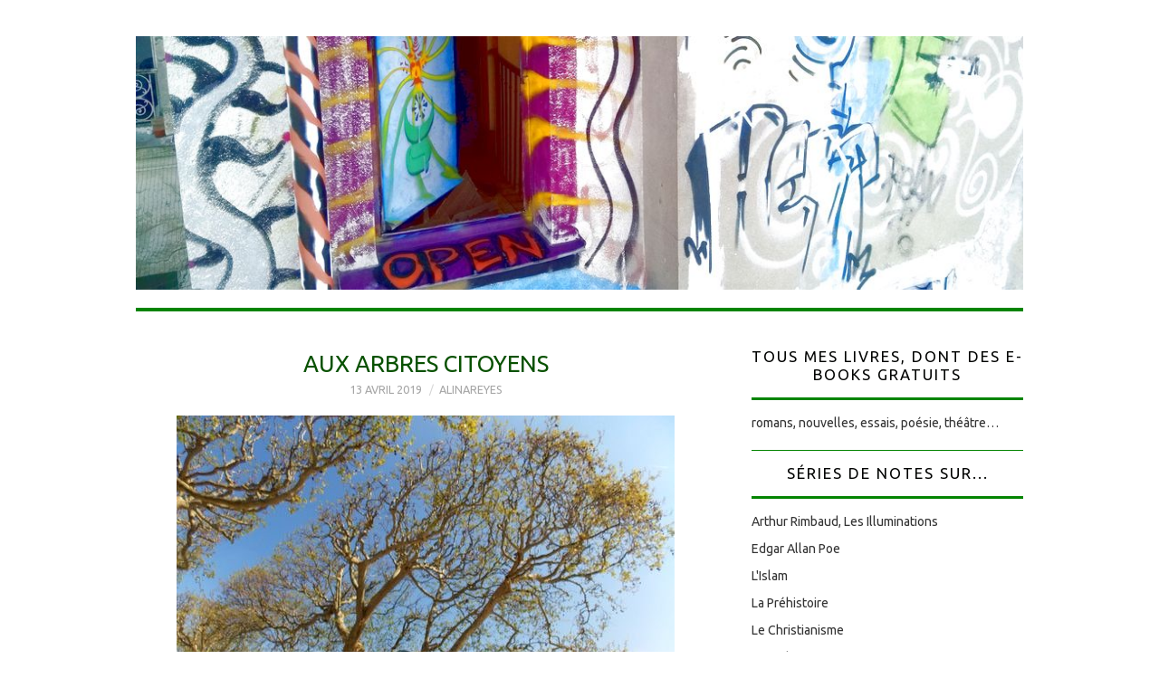

--- FILE ---
content_type: text/html; charset=UTF-8
request_url: https://journal.alinareyes.net/2019/04/13/aux-arbres-citoyens/
body_size: 12539
content:
<!DOCTYPE html>
<html lang="fr-FR">
<head>
	<title>Aux arbres citoyens &#8211; Alina Reyes</title>

	<meta charset="UTF-8">
	<meta name="viewport" content="width=device-width">

	<link rel="profile" href="https://gmpg.org/xfn/11">
	<link rel="pingback" href="https://journal.alinareyes.net/xmlrpc.php">
	<link rel="shortcut icon" href="https://journal.alinareyes.net/wp-content/uploads/2016/07/coeur-de-lotus.jpg" />


	<title>Aux arbres citoyens &#8211; Alina Reyes</title>
<style type='text/css'>
          .no-break br {
            display: none !important;
          }
      </style><link rel='dns-prefetch' href='//fonts.googleapis.com' />
<link rel='dns-prefetch' href='//s.w.org' />
<link rel="alternate" type="application/rss+xml" title="Alina Reyes &raquo; Flux" href="https://journal.alinareyes.net/feed/" />
<link rel="alternate" type="application/rss+xml" title="Alina Reyes &raquo; Flux des commentaires" href="https://journal.alinareyes.net/comments/feed/" />
		<script type="text/javascript">
			window._wpemojiSettings = {"baseUrl":"https:\/\/s.w.org\/images\/core\/emoji\/11.2.0\/72x72\/","ext":".png","svgUrl":"https:\/\/s.w.org\/images\/core\/emoji\/11.2.0\/svg\/","svgExt":".svg","source":{"concatemoji":"http:\/\/journal.alinareyes.net\/wp-includes\/js\/wp-emoji-release.min.js?ver=5.1.21"}};
			!function(e,a,t){var n,r,o,i=a.createElement("canvas"),p=i.getContext&&i.getContext("2d");function s(e,t){var a=String.fromCharCode;p.clearRect(0,0,i.width,i.height),p.fillText(a.apply(this,e),0,0);e=i.toDataURL();return p.clearRect(0,0,i.width,i.height),p.fillText(a.apply(this,t),0,0),e===i.toDataURL()}function c(e){var t=a.createElement("script");t.src=e,t.defer=t.type="text/javascript",a.getElementsByTagName("head")[0].appendChild(t)}for(o=Array("flag","emoji"),t.supports={everything:!0,everythingExceptFlag:!0},r=0;r<o.length;r++)t.supports[o[r]]=function(e){if(!p||!p.fillText)return!1;switch(p.textBaseline="top",p.font="600 32px Arial",e){case"flag":return s([55356,56826,55356,56819],[55356,56826,8203,55356,56819])?!1:!s([55356,57332,56128,56423,56128,56418,56128,56421,56128,56430,56128,56423,56128,56447],[55356,57332,8203,56128,56423,8203,56128,56418,8203,56128,56421,8203,56128,56430,8203,56128,56423,8203,56128,56447]);case"emoji":return!s([55358,56760,9792,65039],[55358,56760,8203,9792,65039])}return!1}(o[r]),t.supports.everything=t.supports.everything&&t.supports[o[r]],"flag"!==o[r]&&(t.supports.everythingExceptFlag=t.supports.everythingExceptFlag&&t.supports[o[r]]);t.supports.everythingExceptFlag=t.supports.everythingExceptFlag&&!t.supports.flag,t.DOMReady=!1,t.readyCallback=function(){t.DOMReady=!0},t.supports.everything||(n=function(){t.readyCallback()},a.addEventListener?(a.addEventListener("DOMContentLoaded",n,!1),e.addEventListener("load",n,!1)):(e.attachEvent("onload",n),a.attachEvent("onreadystatechange",function(){"complete"===a.readyState&&t.readyCallback()})),(n=t.source||{}).concatemoji?c(n.concatemoji):n.wpemoji&&n.twemoji&&(c(n.twemoji),c(n.wpemoji)))}(window,document,window._wpemojiSettings);
		</script>
		<style type="text/css">
img.wp-smiley,
img.emoji {
	display: inline !important;
	border: none !important;
	box-shadow: none !important;
	height: 1em !important;
	width: 1em !important;
	margin: 0 .07em !important;
	vertical-align: -0.1em !important;
	background: none !important;
	padding: 0 !important;
}
</style>
	<link rel='stylesheet' id='wp-block-library-css' href="https://journal.alinareyes.net/wp-includes/css/dist/block-library/style.min.css?ver=5.1.21" type='text/css' media='all' />
<link rel='stylesheet' id='athemes-headings-fonts-css'  href='//fonts.googleapis.com/css?family=Ubuntu%3A400%2C700%2C400italic%2C700italic&#038;ver=5.1.21' type='text/css' media='all' />
<link rel='stylesheet' id='athemes-body-fonts-css'  href='//fonts.googleapis.com/css?family=Ubuntu%3A400%2C700%2C400italic%2C700italic&#038;ver=5.1.21' type='text/css' media='all' />
<link rel='stylesheet' id='athemes-symbols-css' href="https://journal.alinareyes.net/wp-content/themes/fashionistas/css/athemes-symbols.css?ver=5.1.21" type='text/css' media='all' />
<link rel='stylesheet' id='athemes-bootstrap-css' href="https://journal.alinareyes.net/wp-content/themes/fashionistas/css/bootstrap.min.css?ver=5.1.21" type='text/css' media='all' />
<link rel='stylesheet' id='athemes-style-css' href="https://journal.alinareyes.net/wp-content/themes/fashionistas/style.css?ver=5.1.21" type='text/css' media='all' />
<style id='athemes-style-inline-css' type='text/css'>
button, input[type="button"], input[type="reset"], input[type="submit"], #top-navigation, #top-navigation li:hover ul, #top-navigation li.sfHover ul, #main-navigation li:hover ul, #main-navigation li.sfHover ul, #main-navigation > .sf-menu > ul, .site-content [class*="navigation"] a, .widget-tab-nav li.active a, .widget-social-icons li a [class^="ico-"]:before, .site-footer { background: #038401; }
#main-navigation, .entry-footer, .page-header, .author-info, .site-content [class*="navigation"] a:hover, .site-content .post-navigation, .comments-title, .widget, .widget-title, ul.widget-tab-nav, .site-extra { border-color: #038401; }
.site-title a { color: #f20286; }
.site-description { color: #f700a0; }
.entry-title, .entry-title a { color: #085100; }
body { color: #000200; }
h1, h2, h3, h4, h5, h6, button, input[type="button"], input[type="reset"], input[type="submit"], .site-title, .site-description, .sf-menu li a, .nav-open, .nav-close, .entry-meta, .author-info .author-links a, .site-content [class*="navigation"] a, .site-content .post-navigation span, .comment-list li.comment .comment-author .fn, .comment-list li.comment .comment-metadata a, .comment-list li.comment .reply a, #commentform label, .widget-tab-nav li a, .widget-entry-content span, .widget-entry-summary span, #widget-tab-tags, .site-footer { font-family: Ubuntu; }
body { font-family: Ubuntu; }

</style>
<script type='text/javascript' src="https://journal.alinareyes.net/wp-includes/js/jquery/jquery.js?ver=1.12.4"></script>
<script type='text/javascript' src="https://journal.alinareyes.net/wp-includes/js/jquery/jquery-migrate.min.js?ver=1.4.1"></script>
<script type='text/javascript' src="https://journal.alinareyes.net/wp-content/themes/fashionistas/js/bootstrap.min.js?ver=5.1.21"></script>
<script type='text/javascript' src="https://journal.alinareyes.net/wp-content/themes/fashionistas/js/hoverIntent.js?ver=5.1.21"></script>
<script type='text/javascript' src="https://journal.alinareyes.net/wp-content/themes/fashionistas/js/superfish.js?ver=5.1.21"></script>
<script type='text/javascript' src="https://journal.alinareyes.net/wp-content/themes/fashionistas/js/settings.js?ver=5.1.21"></script>
<link rel='https://api.w.org/' href="https://journal.alinareyes.net/wp-json/" />
<link rel="EditURI" type="application/rsd+xml" title="RSD" href="https://journal.alinareyes.net/xmlrpc.php?rsd" />
<link rel="wlwmanifest" type="application/wlwmanifest+xml" href="https://journal.alinareyes.net/wp-includes/wlwmanifest.xml" /> 
<link rel='prev' title='Parade' href="https://journal.alinareyes.net/2019/04/12/parade/" />
<link rel='next' title='Rire &#038; rerire' href="https://journal.alinareyes.net/2019/04/15/rire-rerire/" />
<meta name="generator" content="WordPress 5.1.21" />
<link rel="canonical" href="https://journal.alinareyes.net/2019/04/13/aux-arbres-citoyens/" />
<link rel='shortlink' href="https://journal.alinareyes.net/?p=32079" />
<link rel="alternate" type="application/json+oembed" href="https://journal.alinareyes.net/wp-json/oembed/1.0/embed?url=http%3A%2F%2Fjournal.alinareyes.net%2F2019%2F04%2F13%2Faux-arbres-citoyens%2F" />
<link rel="alternate" type="text/xml+oembed" href="https://journal.alinareyes.net/wp-json/oembed/1.0/embed?url=http%3A%2F%2Fjournal.alinareyes.net%2F2019%2F04%2F13%2Faux-arbres-citoyens%2F&#038;format=xml" />
<script charset="utf-8" type="text/javascript">var switchTo5x=true;</script><script charset="utf-8" type="text/javascript" src="https://w.sharethis.com/button/buttons.js"></script><script type="text/javascript">stLight.options({publisher:'wp.ca9fa3f9-3bf4-4200-8448-7c4eff350713'});var st_type='wordpress4.1.5';</script><!--[if lt IE 9]>
<script src="http://journal.alinareyes.net/wp-content/themes/fashionistas/js/html5shiv.js"></script>
<![endif]-->
</head>

<body class="post-template-default single single-post postid-32079 single-format-standard">

	<nav id="top-navigation" class="main-navigation" role="navigation">
		<div class="clearfix container">
					</div>
	<!-- #top-navigation --></nav>

	<header id="masthead" class="clearfix container site-header" role="banner">
		<div class="site-branding">
							<a href="https://journal.alinareyes.net/" title="Alina Reyes"><img src="https://journal.alinareyes.net/wp-content/uploads/2021/08/open-min.jpg" alt="Alina Reyes" /></a>
					<!-- .site-branding --></div>

					<!-- #masthead --></header>

	<nav id="main-navigation" class="container main-navigation" role="navigation">
		<a href="#main-navigation" class="nav-open">Menu</a>
		<a href="#" class="nav-close">Close</a>
			<!-- #main-navigation --></nav>

	<div id="main" class="site-main">
		<div class="clearfix container">


<!-- Google tag (gtag.js) -->
<script async src="https://www.googletagmanager.com/gtag/js?id=G-FDXR84QDMR"></script>
<script>
  window.dataLayer = window.dataLayer || [];
  function gtag(){dataLayer.push(arguments);}
  gtag('js', new Date());

  gtag('config', 'G-FDXR84QDMR');
</script>

	<div id="primary" class="content-area">
		<div id="content" class="site-content" role="main">

		
			
<article id="post-32079" class="clearfix post-32079 post type-post status-publish format-standard has-post-thumbnail hentry category-breves category-chroniques category-theologie tag-arbre tag-grace tag-houellebecq tag-macron">
	<header class="entry-header">
		<h1 class="entry-title">Aux arbres citoyens</h1>

		<div class="entry-meta">
			<span class="posted-on"><a href="https://journal.alinareyes.net/2019/04/13/aux-arbres-citoyens/" rel="bookmark"><time class="entry-date published updated" datetime="2019-04-13T11:53:45+02:00">13 avril 2019</time></a></span><span class="byline"><span class="author vcard"><a class="url fn n" href="https://journal.alinareyes.net/author/alinareyes/">alinareyes</a></span></span>
					<!-- .entry-meta --></div>
	<!-- .entry-header --></header>

		

	<div class="clearfix entry-content">
		<p style="text-align: center;"><img class="aligncenter size-full wp-image-32081" src="https://journal.alinareyes.net/wp-content/uploads/2019/04/arbres-2-min.jpg" alt="arbres 2-min" width="550" height="413" />*</p>
<p>Castaner fait adhérent d’honneur de Génération identitaire. Houellebecq bientôt décoré de la légion d’honneur par Macron, en présence de Finkielkraut. Il faut ajouter au chef-d’œuvre d’Orwell : <a href="https://journal.alinareyes.net/2017/01/27/1984-par-george-orwell-le-debut-dans-ma-traduction/" target="_blank">« DÉSHONNEUR EST HONNEUR »</a>. Ils sont déjà légion dans cette catégorie où se rassemblent ceux qui ont à compenser leur manque de génie. (Déprime totale à l’Élysée, nous annonçait-on il y a quelques jours. D’où la prime au miroir houellebecquien ?)</p>
<p>Qu’est-ce que le génie ? Le génie de la vie, tel qu’il peut se contempler par exemple dans le bel élan d’un arbre, dans son exubérance, son élégance, son amour de la lumière, du ciel et de la terre.</p>
<p>Tous les enfants sont des génies, avant que des adultes déshonorés ne s’emploient à détruire en eux le génie qu’ils leur jalousent. Restons toujours les plus intelligents, les plus vivants. Non pas enfants des hommes, mais enfants de la grâce.</p>
<p>&nbsp;</p>
<p style="text-align: center;"><img class="aligncenter size-full wp-image-32082" src="https://journal.alinareyes.net/wp-content/uploads/2019/04/arbres-3-min.jpg" alt="arbres 3-min" width="450" height="338" /></p>
<p style="text-align: center;"><img class="aligncenter size-full wp-image-32083" src="https://journal.alinareyes.net/wp-content/uploads/2019/04/arbres-4-min.jpg" alt="arbres 4-min" width="450" height="338" />Ces jours-ci au jardin des Plantes, photos Alina Reyes</p>
<p style="text-align: center;">*</p>
<p class="no-break"><span class='st_facebook_buttons' st_title='Aux arbres citoyens' st_url='http://journal.alinareyes.net/2019/04/13/aux-arbres-citoyens/' displayText='Facebook'></span><span class='st_twitter_buttons' st_title='Aux arbres citoyens' st_url='http://journal.alinareyes.net/2019/04/13/aux-arbres-citoyens/' displayText='Twitter'></span><span class='st_email_buttons' st_title='Aux arbres citoyens' st_url='http://journal.alinareyes.net/2019/04/13/aux-arbres-citoyens/' displayText='Email'></span><span class='st_sharethis_buttons' st_title='Aux arbres citoyens' st_url='http://journal.alinareyes.net/2019/04/13/aux-arbres-citoyens/' displayText='ShareThis'></span><span class='st_fblike_buttons' st_title='Aux arbres citoyens' st_url='http://journal.alinareyes.net/2019/04/13/aux-arbres-citoyens/' displayText='Facebook Like'></span><span class='st_plusone_buttons' st_title='Aux arbres citoyens' st_url='http://journal.alinareyes.net/2019/04/13/aux-arbres-citoyens/' displayText='Google +1'></span><span class='st_pinterest _buttons' st_title='Aux arbres citoyens' st_url='http://journal.alinareyes.net/2019/04/13/aux-arbres-citoyens/' displayText='Pinterest'></span></p>			<!-- .entry-content --></div>

	<footer class="entry-meta entry-footer">
		<span class="cat-links"><i class="ico-folder"></i> <a href="https://journal.alinareyes.net/category/breves/" rel="category tag">Brèves</a>, <a href="https://journal.alinareyes.net/category/chroniques/" rel="category tag">Chroniques</a>, <a href="https://journal.alinareyes.net/category/theologie/" rel="category tag">Spiritualité et théologie</a></span><span class="tags-links"><i class="ico-tags"></i> <a href="https://journal.alinareyes.net/tag/arbre/" rel="tag">arbre</a>, <a href="https://journal.alinareyes.net/tag/grace/" rel="tag">grâce</a>, <a href="https://journal.alinareyes.net/tag/houellebecq/" rel="tag">Houellebecq</a>, <a href="https://journal.alinareyes.net/tag/macron/" rel="tag">Macron</a></span>	<!-- .entry-meta --></footer>
<!-- #post-32079 --></article>

							<div class="clearfix author-info">
					<div class="author-photo"></div>
					<div class="author-content">
						<h3>alinareyes</h3>
						<p></p>
						<div class="author-links">
							<a href="https://journal.alinareyes.net/author/alinareyes/" rel="me">More Posts</a>

							
							
													</div>
					</div>
				<!-- .author-info --></div>
			
				<nav role="navigation" id="nav-below" class="post-navigation">
		<h1 class="screen-reader-text">Navigation des articles</h1>

	
		<div class="nav-previous"><span>Previous Article</span><a href="https://journal.alinareyes.net/2019/04/12/parade/" rel="prev"><span class="meta-nav">&larr;</span> Parade</a></div>		<div class="nav-next"><span>Next Article</span><a href="https://journal.alinareyes.net/2019/04/15/rire-rerire/" rel="next">Rire &#038; rerire <span class="meta-nav">&rarr;</span></a></div>
	
	</nav><!-- #nav-below -->
	
			
		
		</div><!-- #content -->
	</div><!-- #primary -->

<div id="widget-area-2" class="site-sidebar widget-area" role="complementary">
	<aside id="linkcat-1725" class="widget widget_links"><h3 class="widget-title">Tous mes livres, dont des e-books gratuits</h3>
	<ul class='xoxo blogroll'>
<li><a href="https://journal.alinareyes.net/2018/11/27/mes-quelque-40-livres-a-ce-jour/" target="_blank">romans, nouvelles, essais, poésie, théâtre&#8230;</a></li>

	</ul>
</aside>
<aside id="linkcat-1971" class="widget widget_links"><h3 class="widget-title">Séries de notes sur...</h3>
	<ul class='xoxo blogroll'>
<li><a href="https://journal.alinareyes.net/tag/illuminations/" target="_blank">Arthur Rimbaud, Les Illuminations</a></li>
<li><a href="https://journal.alinareyes.net/tag/edgar-poe/" target="_blank">Edgar Allan Poe</a></li>
<li><a href="https://journal.alinareyes.net/tag/islam/" target="_blank">L&#039;Islam</a></li>
<li><a href="https://journal.alinareyes.net/tag/paleontologie/" target="_blank">La Préhistoire</a></li>
<li><a href="https://journal.alinareyes.net/tag/christianisme/" target="_blank">Le Christianisme</a></li>
<li><a href="https://journal.alinareyes.net/tag/judaisme/" target="_blank">Le Judaïsme</a></li>
<li><a href="https://journal.alinareyes.net/tag/kalevala/" target="_blank">Le Kalevala</a></li>
<li><a href="https://journal.alinareyes.net/tag/yoga/" target="_blank">Le Yoga</a></li>
<li><a href="https://journal.alinareyes.net/tag/leonard-de-vinci/" target="_blank">Léonard de Vinci</a></li>
<li><a href="https://journal.alinareyes.net/tag/presocratiques/" target="_blank">Les Présocratiques</a></li>
<li><a href="https://journal.alinareyes.net/category/chroniques/" target="_blank">Voir aussi : Chroniques</a></li>
<li><a href="https://journal.alinareyes.net/category/journal-de-mon-corps-et-ame/" target="_blank">Voir aussi : Journal de mon corps et âme</a></li>

	</ul>
</aside>
<aside id="search-5" class="widget widget_search"><form role="search" method="get" class="search-form" action="https://journal.alinareyes.net/">
	<label>
		<span class="screen-reader-text">Rechercher&nbsp;:</span>
		<input type="search" class="search-field" placeholder="Recherche&hellip;" value="" name="s" title="Rechercher&nbsp;:">
	</label>
	<input type="submit" class="search-submit" value="Rechercher">
</form>
</aside><aside id="archives-4" class="widget widget_archive"><h3 class="widget-title">Archives</h3>		<ul>
				<li><a href="https://journal.alinareyes.net/2025/08/">août 2025</a></li>
	<li><a href="https://journal.alinareyes.net/2025/07/">juillet 2025</a></li>
	<li><a href="https://journal.alinareyes.net/2024/12/">décembre 2024</a></li>
	<li><a href="https://journal.alinareyes.net/2024/07/">juillet 2024</a></li>
	<li><a href="https://journal.alinareyes.net/2024/06/">juin 2024</a></li>
	<li><a href="https://journal.alinareyes.net/2023/11/">novembre 2023</a></li>
	<li><a href="https://journal.alinareyes.net/2022/03/">mars 2022</a></li>
	<li><a href="https://journal.alinareyes.net/2022/02/">février 2022</a></li>
	<li><a href="https://journal.alinareyes.net/2022/01/">janvier 2022</a></li>
	<li><a href="https://journal.alinareyes.net/2021/12/">décembre 2021</a></li>
	<li><a href="https://journal.alinareyes.net/2021/11/">novembre 2021</a></li>
	<li><a href="https://journal.alinareyes.net/2021/10/">octobre 2021</a></li>
	<li><a href="https://journal.alinareyes.net/2021/09/">septembre 2021</a></li>
	<li><a href="https://journal.alinareyes.net/2021/08/">août 2021</a></li>
	<li><a href="https://journal.alinareyes.net/2021/07/">juillet 2021</a></li>
	<li><a href="https://journal.alinareyes.net/2021/06/">juin 2021</a></li>
	<li><a href="https://journal.alinareyes.net/2021/05/">mai 2021</a></li>
	<li><a href="https://journal.alinareyes.net/2021/04/">avril 2021</a></li>
	<li><a href="https://journal.alinareyes.net/2021/03/">mars 2021</a></li>
	<li><a href="https://journal.alinareyes.net/2021/02/">février 2021</a></li>
	<li><a href="https://journal.alinareyes.net/2021/01/">janvier 2021</a></li>
	<li><a href="https://journal.alinareyes.net/2020/12/">décembre 2020</a></li>
	<li><a href="https://journal.alinareyes.net/2020/11/">novembre 2020</a></li>
	<li><a href="https://journal.alinareyes.net/2020/10/">octobre 2020</a></li>
	<li><a href="https://journal.alinareyes.net/2020/09/">septembre 2020</a></li>
	<li><a href="https://journal.alinareyes.net/2020/08/">août 2020</a></li>
	<li><a href="https://journal.alinareyes.net/2020/07/">juillet 2020</a></li>
	<li><a href="https://journal.alinareyes.net/2020/06/">juin 2020</a></li>
	<li><a href="https://journal.alinareyes.net/2020/05/">mai 2020</a></li>
	<li><a href="https://journal.alinareyes.net/2020/04/">avril 2020</a></li>
	<li><a href="https://journal.alinareyes.net/2020/03/">mars 2020</a></li>
	<li><a href="https://journal.alinareyes.net/2020/02/">février 2020</a></li>
	<li><a href="https://journal.alinareyes.net/2020/01/">janvier 2020</a></li>
	<li><a href="https://journal.alinareyes.net/2019/12/">décembre 2019</a></li>
	<li><a href="https://journal.alinareyes.net/2019/11/">novembre 2019</a></li>
	<li><a href="https://journal.alinareyes.net/2019/10/">octobre 2019</a></li>
	<li><a href="https://journal.alinareyes.net/2019/09/">septembre 2019</a></li>
	<li><a href="https://journal.alinareyes.net/2019/08/">août 2019</a></li>
	<li><a href="https://journal.alinareyes.net/2019/07/">juillet 2019</a></li>
	<li><a href="https://journal.alinareyes.net/2019/06/">juin 2019</a></li>
	<li><a href="https://journal.alinareyes.net/2019/05/">mai 2019</a></li>
	<li><a href="https://journal.alinareyes.net/2019/04/">avril 2019</a></li>
	<li><a href="https://journal.alinareyes.net/2019/03/">mars 2019</a></li>
	<li><a href="https://journal.alinareyes.net/2019/02/">février 2019</a></li>
	<li><a href="https://journal.alinareyes.net/2019/01/">janvier 2019</a></li>
	<li><a href="https://journal.alinareyes.net/2018/12/">décembre 2018</a></li>
	<li><a href="https://journal.alinareyes.net/2018/11/">novembre 2018</a></li>
	<li><a href="https://journal.alinareyes.net/2018/10/">octobre 2018</a></li>
	<li><a href="https://journal.alinareyes.net/2018/09/">septembre 2018</a></li>
	<li><a href="https://journal.alinareyes.net/2018/08/">août 2018</a></li>
	<li><a href="https://journal.alinareyes.net/2018/07/">juillet 2018</a></li>
	<li><a href="https://journal.alinareyes.net/2018/06/">juin 2018</a></li>
	<li><a href="https://journal.alinareyes.net/2018/05/">mai 2018</a></li>
	<li><a href="https://journal.alinareyes.net/2018/04/">avril 2018</a></li>
	<li><a href="https://journal.alinareyes.net/2018/03/">mars 2018</a></li>
	<li><a href="https://journal.alinareyes.net/2018/02/">février 2018</a></li>
	<li><a href="https://journal.alinareyes.net/2018/01/">janvier 2018</a></li>
	<li><a href="https://journal.alinareyes.net/2017/12/">décembre 2017</a></li>
	<li><a href="https://journal.alinareyes.net/2017/11/">novembre 2017</a></li>
	<li><a href="https://journal.alinareyes.net/2017/10/">octobre 2017</a></li>
	<li><a href="https://journal.alinareyes.net/2017/09/">septembre 2017</a></li>
	<li><a href="https://journal.alinareyes.net/2017/08/">août 2017</a></li>
	<li><a href="https://journal.alinareyes.net/2017/07/">juillet 2017</a></li>
	<li><a href="https://journal.alinareyes.net/2017/06/">juin 2017</a></li>
	<li><a href="https://journal.alinareyes.net/2017/05/">mai 2017</a></li>
	<li><a href="https://journal.alinareyes.net/2017/04/">avril 2017</a></li>
	<li><a href="https://journal.alinareyes.net/2017/03/">mars 2017</a></li>
	<li><a href="https://journal.alinareyes.net/2017/02/">février 2017</a></li>
	<li><a href="https://journal.alinareyes.net/2017/01/">janvier 2017</a></li>
	<li><a href="https://journal.alinareyes.net/2016/12/">décembre 2016</a></li>
	<li><a href="https://journal.alinareyes.net/2016/11/">novembre 2016</a></li>
	<li><a href="https://journal.alinareyes.net/2016/10/">octobre 2016</a></li>
	<li><a href="https://journal.alinareyes.net/2016/09/">septembre 2016</a></li>
	<li><a href="https://journal.alinareyes.net/2016/08/">août 2016</a></li>
	<li><a href="https://journal.alinareyes.net/2016/07/">juillet 2016</a></li>
	<li><a href="https://journal.alinareyes.net/2016/06/">juin 2016</a></li>
	<li><a href="https://journal.alinareyes.net/2016/05/">mai 2016</a></li>
	<li><a href="https://journal.alinareyes.net/2016/04/">avril 2016</a></li>
	<li><a href="https://journal.alinareyes.net/2016/03/">mars 2016</a></li>
	<li><a href="https://journal.alinareyes.net/2016/02/">février 2016</a></li>
	<li><a href="https://journal.alinareyes.net/2016/01/">janvier 2016</a></li>
	<li><a href="https://journal.alinareyes.net/2015/12/">décembre 2015</a></li>
	<li><a href="https://journal.alinareyes.net/2015/11/">novembre 2015</a></li>
	<li><a href="https://journal.alinareyes.net/2015/10/">octobre 2015</a></li>
	<li><a href="https://journal.alinareyes.net/2015/09/">septembre 2015</a></li>
	<li><a href="https://journal.alinareyes.net/2015/08/">août 2015</a></li>
	<li><a href="https://journal.alinareyes.net/2015/07/">juillet 2015</a></li>
	<li><a href="https://journal.alinareyes.net/2015/06/">juin 2015</a></li>
	<li><a href="https://journal.alinareyes.net/2015/05/">mai 2015</a></li>
	<li><a href="https://journal.alinareyes.net/2015/04/">avril 2015</a></li>
	<li><a href="https://journal.alinareyes.net/2015/03/">mars 2015</a></li>
	<li><a href="https://journal.alinareyes.net/2015/02/">février 2015</a></li>
	<li><a href="https://journal.alinareyes.net/2015/01/">janvier 2015</a></li>
	<li><a href="https://journal.alinareyes.net/2014/12/">décembre 2014</a></li>
	<li><a href="https://journal.alinareyes.net/2014/11/">novembre 2014</a></li>
	<li><a href="https://journal.alinareyes.net/2014/10/">octobre 2014</a></li>
	<li><a href="https://journal.alinareyes.net/2014/09/">septembre 2014</a></li>
	<li><a href="https://journal.alinareyes.net/2014/08/">août 2014</a></li>
	<li><a href="https://journal.alinareyes.net/2014/07/">juillet 2014</a></li>
	<li><a href="https://journal.alinareyes.net/2014/06/">juin 2014</a></li>
	<li><a href="https://journal.alinareyes.net/2014/05/">mai 2014</a></li>
	<li><a href="https://journal.alinareyes.net/2014/04/">avril 2014</a></li>
	<li><a href="https://journal.alinareyes.net/2014/03/">mars 2014</a></li>
	<li><a href="https://journal.alinareyes.net/2014/02/">février 2014</a></li>
	<li><a href="https://journal.alinareyes.net/2014/01/">janvier 2014</a></li>
	<li><a href="https://journal.alinareyes.net/2013/12/">décembre 2013</a></li>
	<li><a href="https://journal.alinareyes.net/2013/11/">novembre 2013</a></li>
	<li><a href="https://journal.alinareyes.net/2013/10/">octobre 2013</a></li>
	<li><a href="https://journal.alinareyes.net/2013/09/">septembre 2013</a></li>
	<li><a href="https://journal.alinareyes.net/2013/08/">août 2013</a></li>
	<li><a href="https://journal.alinareyes.net/2013/07/">juillet 2013</a></li>
	<li><a href="https://journal.alinareyes.net/2013/06/">juin 2013</a></li>
	<li><a href="https://journal.alinareyes.net/2013/05/">mai 2013</a></li>
	<li><a href="https://journal.alinareyes.net/2013/04/">avril 2013</a></li>
	<li><a href="https://journal.alinareyes.net/2013/03/">mars 2013</a></li>
	<li><a href="https://journal.alinareyes.net/2013/02/">février 2013</a></li>
	<li><a href="https://journal.alinareyes.net/2013/01/">janvier 2013</a></li>
	<li><a href="https://journal.alinareyes.net/2012/12/">décembre 2012</a></li>
	<li><a href="https://journal.alinareyes.net/2012/11/">novembre 2012</a></li>
	<li><a href="https://journal.alinareyes.net/2012/10/">octobre 2012</a></li>
	<li><a href="https://journal.alinareyes.net/2012/09/">septembre 2012</a></li>
	<li><a href="https://journal.alinareyes.net/2012/08/">août 2012</a></li>
	<li><a href="https://journal.alinareyes.net/2012/07/">juillet 2012</a></li>
	<li><a href="https://journal.alinareyes.net/2012/06/">juin 2012</a></li>
	<li><a href="https://journal.alinareyes.net/2012/05/">mai 2012</a></li>
	<li><a href="https://journal.alinareyes.net/2012/04/">avril 2012</a></li>
	<li><a href="https://journal.alinareyes.net/2012/03/">mars 2012</a></li>
		</ul>
			</aside><aside id="linkcat-400" class="widget widget_links"><h3 class="widget-title">Lectures (extraits de textes, critiques...)</h3>
	<ul class='xoxo blogroll'>
<li><a href="https://journal.alinareyes.net/tag/dr-al-ajami/" target="_blank">Al AJAMI</a></li>
<li><a href="https://journal.alinareyes.net/category/antigone/" target="_blank">Antigone</a></li>
<li><a href="https://journal.alinareyes.net/tag/hanna-arendt/" target="_blank">ARENDT Hannah</a></li>
<li><a href="https://journal.alinareyes.net/category/antonin-artaud/" target="_blank">ARTAUD Antonin</a></li>
<li><a href="https://journal.alinareyes.net/2020/06/12/simorgh-et-autres-oiseaux/" target="_blank">ATTAR Farîd Al-Dîn</a></li>
<li><a href="https://journal.alinareyes.net/tag/samuel-beckett/" target="_blank">BECKETT Samuel</a></li>
<li><a href="https://journal.alinareyes.net/tag/nina-berberova/" target="_blank">BERBEROVA Nina</a></li>
<li><a href="https://journal.alinareyes.net/tag/bhagavad-gita/" target="_blank">Bhagavad-Gita</a></li>
<li><a href="https://journal.alinareyes.net/tag/black-elk/" target="_blank">BLACK ELK (Élan Noir)</a></li>
<li><a href="https://journal.alinareyes.net/tag/yves-bonnefoy/" target="_blank">BONNEFOY Yves</a></li>
<li><a href="https://journal.alinareyes.net/tag/jorge-luis-borges/" target="_blank">BORGES Jorge Luis</a></li>
<li><a href="https://journal.alinareyes.net/tag/nicolas-bouvier/" target="_blank">BOUVIER Nicolas</a></li>
<li><a href="https://journal.alinareyes.net/tag/marcel-brion/" target="_blank">BRION Marcel</a></li>
<li><a href="https://journal.alinareyes.net/tag/jean-pierre-brisset/" target="_blank">BRISSET Jean-Pierre</a></li>
<li><a href="https://journal.alinareyes.net/tag/peter-brook/" target="_blank">BROOK Peter</a></li>
<li><a href="https://journal.alinareyes.net/2019/01/13/ronds-points-des-lieux-pour-changer-de-position/" target="_blank">BURTON Robert</a></li>
<li><a href="https://journal.alinareyes.net/tag/albert-camus/" target="_blank">CAMUS Albert</a></li>
<li><a href="https://journal.alinareyes.net/tag/carlos-castaneda/" target="_blank">CASTANEDA Carlos</a></li>
<li><a href="https://journal.alinareyes.net/tag/celine/" target="_blank">CELINE Louis-Ferdinand</a></li>
<li><a href="https://journal.alinareyes.net/tag/rene-char/" target="_blank">CHAR René</a></li>
<li><a href="https://journal.alinareyes.net/2019/04/28/voir-au-dela-le-dernier-quartier-de-lune/" target="_blank">CHI Zijian</a></li>
<li><a href="https://journal.alinareyes.net/2019/04/11/chiyo-ni-haikus-et-couleurs-jusquau-bout-des-ongles/" target="_blank">CHIYO-NI</a></li>
<li><a href="https://journal.alinareyes.net/tag/michel-chodkiewicz/" target="_blank">CHODKIEWICZ Michel</a></li>
<li><a href="https://journal.alinareyes.net/tag/chretien-de-troyes/" target="_blank">CHRETIEN DE TROYES</a></li>
<li><a href="https://journal.alinareyes.net/tag/christianisme/" target="_blank">Christianisme</a></li>
<li><a href="https://journal.alinareyes.net/tag/christine-de-pizan/" target="_blank">CHRISTINE DE PIZAN</a></li>
<li><a href="https://journal.alinareyes.net/tag/harry-crews/" target="_blank">CREWS Harry</a></li>
<li><a href="https://journal.alinareyes.net/2017/01/23/la-belle-france-par-georges-darien/" target="_blank">DARIEN Georges</a></li>
<li><a href="https://journal.alinareyes.net/tag/philippe-descola/" target="_blank">DESCOLA Philippe</a></li>
<li><a href="https://journal.alinareyes.net/tag/marcel-detienne/" target="_blank">DETIENNE Marcel</a></li>
<li><a href="https://journal.alinareyes.net/tag/denis-diderot/" target="_blank">DIDEROT Denis</a></li>
<li><a href="https://journal.alinareyes.net/2018/04/05/de-lenfant-sauvage-a-alphonse-dupront-en-passant-par-bernanos-dada-et-le-street-art/" target="_blank">DUPRONT Alphonse</a></li>
<li><a href="https://journal.alinareyes.net/tag/lawrence-durrell/" target="_blank">DURRELL Lawrence</a></li>
<li><a href="https://journal.alinareyes.net/tag/bret-easton-ellis/" target="_blank">ELLIS Bret Easton</a></li>
<li><a href="https://journal.alinareyes.net/2017/03/29/jean-marc-ferry-les-grammaires-de-lintelligence/" target="_blank">FERRY Jean-Marc</a></li>
<li><a href="https://journal.alinareyes.net/tag/michel-foucault/" target="_blank">FOUCAULT Michel</a></li>
<li><a href="https://journal.alinareyes.net/tag/sigmund-freud/" target="_blank">FREUD Sigmund</a></li>
<li><a href="https://journal.alinareyes.net/tag/carlo-ginzburg/" target="_blank">GINZBURG Carlo</a></li>
<li><a href="https://journal.alinareyes.net/tag/jean-giono/" target="_blank">GIONO Jean</a></li>
<li><a href="https://journal.alinareyes.net/tag/goethe/" target="_blank">GOETHE</a></li>
<li><a href="https://journal.alinareyes.net/tag/gogol/" target="_blank">GOGOL Nicolas</a></li>
<li><a href="https://journal.alinareyes.net/tag/alexander-grothendieck/" target="_blank">GROTHENDIECK Alexander</a></li>
<li><a href="https://journal.alinareyes.net/tag/romano-guardini/" target="_blank">GUARDINI Romano</a></li>
<li><a href="https://journal.alinareyes.net/tag/heidegger/" target="_blank">HEIDEGGER Martin</a></li>
<li><a href="https://journal.alinareyes.net/tag/bertrand-hell/" target="_blank">HELL Bertrand</a></li>
<li><a href="https://journal.alinareyes.net/tag/zbigniew-herbert/" target="_blank">HERBERT Zbigniew</a></li>
<li><a href="https://journal.alinareyes.net/tag/hermann-hesse/" target="_blank">HESSE Hermann</a></li>
<li><a href="https://journal.alinareyes.net/2019/01/14/comment-commencer-une-histoire-selon-e-t-a-hoffmann/" target="_blank">HOFFMANN E.T.A.</a></li>
<li><a href="https://journal.alinareyes.net/tag/victor-hugo/" target="_blank">HUGO Victor</a></li>
<li><a href="https://journal.alinareyes.net/tag/islam/" target="_blank">Islam</a></li>
<li><a href="https://journal.alinareyes.net/tag/judaisme/" target="_blank">Judaïsme</a></li>
<li><a href="https://journal.alinareyes.net/tag/franz-kafka/" target="_blank">KAFKA Franz</a></li>
<li><a href="https://journal.alinareyes.net/tag/tadeusz-kantor/" target="_blank">KANTOR Tadeusz</a></li>
<li><a href="https://journal.alinareyes.net/tag/nikos-kazantzaki/" target="_blank">KAZANTZAKI Nikos</a></li>
<li><a href="https://journal.alinareyes.net/category/naomi-klein-la-strategie-du-choc/" target="_blank">KLEIN Naomi</a></li>
<li><a href="https://journal.alinareyes.net/tag/lamour-en-livres/" target="_blank">L&#039;amour en livres</a></li>
<li><a href="https://journal.alinareyes.net/tag/dany-laferriere/" target="_blank">LAFERRIERE Dany</a></li>
<li><a href="https://journal.alinareyes.net/tag/gilbert-lascault/" target="_blank">LASCAULT Gilbert</a></li>
<li><a href="https://journal.alinareyes.net/2018/10/18/des-classifications-exemple-le-clownesque/" target="_blank">Le clownesque</a></li>
<li><a href="https://journal.alinareyes.net/tag/kalevala/" target="_blank">Le Kalevala</a></li>
<li><a href="https://journal.alinareyes.net/2016/06/19/le-lac-la-forme-le-fond/" target="_blank">Le lac et le texte, le fond et la forme</a></li>
<li><a href="https://journal.alinareyes.net/tag/h-p-lovecraft/" target="_blank">LOVECRAFT H.P.</a></li>
<li><a href="https://journal.alinareyes.net/tag/malcom-lowry/" target="_blank">LOWRY Malcolm</a></li>
<li><a href="https://journal.alinareyes.net/category/joachim-de-florehenri-de-lubac/" target="_blank">LUBAC Henri de, JOACHIM DE fLORE</a></li>
<li><a href="https://journal.alinareyes.net/tag/andrei-makine/" target="_blank">MAKINE Andreï</a></li>
<li><a href="https://journal.alinareyes.net/tag/henning-mankell/" target="_blank">MANKELL Henning</a></li>
<li><a href="https://journal.alinareyes.net/tag/melmoth/" target="_blank">MATURIN Charles Robert</a></li>
<li><a href="https://journal.alinareyes.net/2019/03/23/le-hau-et-le-coran-par-marcel-mauss-et-laccouplement-des-gendarmes/" target="_blank">MAUSS Marcel</a></li>
<li><a href="https://journal.alinareyes.net/tag/abdelwahab-meddeb/" target="_blank">MEDDEB Abdelwahab</a></li>
<li><a href="https://journal.alinareyes.net/2015/04/21/mes-traductions-par-langues-et-par-auteurs/" target="_blank">Mes traductions (du grec, de l&#039;hébreu, du latin, de l&#039;arabe, de l&#039;anglais, de l&#039;espagnol, de l&#039;italien, de l&#039;allemand, du portugais)</a></li>
<li><a href="https://journal.alinareyes.net/tag/reinhold-messner/" target="_blank">MESSNER Reinhold</a></li>
<li><a href="https://journal.alinareyes.net/tag/patrick-modiano/" target="_blank">MODIANO Patrick</a></li>
<li><a href="https://journal.alinareyes.net/tag/moliere/" target="_blank">MOLIERE</a></li>
<li><a href="https://journal.alinareyes.net/tag/michel-de-montaigne/" target="_blank">MONTAIGNE Michel de</a></li>
<li><a href="https://journal.alinareyes.net/tag/nietzsche/" target="_blank">NIETZSCHE Friedrich</a></li>
<li><a href="https://journal.alinareyes.net/tag/kenzaburo-oe/" target="_blank">ÔÉ Kenzaburô</a></li>
<li><a href="https://journal.alinareyes.net/tag/edgar-poe/" target="_blank">POE Edgar Allan</a></li>
<li><a href="https://journal.alinareyes.net/poetique-du-coran/" target="_blank">Poétique du Coran</a></li>
<li><a href="https://journal.alinareyes.net/tag/jean-potocki/" target="_blank">POTOCKI Jean</a></li>
<li><a href="https://journal.alinareyes.net/tag/presocratiques/" target="_blank">PRÉSOCRATIQUES</a></li>
<li><a href="https://journal.alinareyes.net/tag/marcel-proust/" target="_blank">PROUST Marcel</a></li>
<li><a href="https://journal.alinareyes.net/tag/langue/" target="_blank">Questions de langue</a></li>
<li><a href="https://journal.alinareyes.net/tag/arthur-rimbaud/" target="_blank">RIMBAUD Arthur</a></li>
<li><a href="https://journal.alinareyes.net/tag/ronsard/" target="_blank">RONSARD Pierre de</a></li>
<li><a href="https://journal.alinareyes.net/tag/joseph-roth/" target="_blank">ROTH Joseph</a></li>
<li><a href="https://journal.alinareyes.net/tag/j-k-rowling/" target="_blank">ROWLING J.-K.</a></li>
<li><a href="https://journal.alinareyes.net/tag/jerry-rubin/" target="_blank">RUBIN Jerry</a></li>
<li><a href="https://journal.alinareyes.net/2019/03/01/ruffin-vs-macron-ce-pays-que-lun-aime-lautre-pas/" target="_blank">RUFFIN François (et MACRON Emmanuel)</a></li>
<li><a href="https://journal.alinareyes.net/tag/saint-john-perse/" target="_blank">SAINT-JOHN PERSE</a></li>
<li><a href="https://journal.alinareyes.net/2019/02/28/la-fin-de-lintellectuel-francais-par-shlomo-sand/" target="_blank">SAND Shlomo</a></li>
<li><a href="https://journal.alinareyes.net/tag/marcel-schwob/" target="_blank">SCHWOB Marcel</a></li>
<li><a href="https://journal.alinareyes.net/tag/william-shakespeare/" target="_blank">SHAKESPEARE William</a></li>
<li><a href="https://journal.alinareyes.net/tag/sophocle/" target="_blank">SOPHOCLE</a></li>
<li><a href="https://journal.alinareyes.net/tag/sorokine/" target="_blank">SOROKINE Vladimir</a></li>
<li><a href="https://journal.alinareyes.net/2019/09/21/fontainebleau-et-barbizon-images-et-reflexion-la-foret-au-tresor-de-stevenson/" target="_blank">STEVENSON Robert Louis</a></li>
<li><a href="https://journal.alinareyes.net/tag/adalbert-stifter/" target="_blank">STIFTER Adalbert</a></li>
<li><a href="https://journal.alinareyes.net/tag/jules-supervielle/" target="_blank">SUPERVIELLE Jules</a></li>
<li><a href="http://Surl’essai.ViaAlbertCamus,ZbigniewHerbert,LawrenceDurrell" target="_blank">Sur l’essai</a></li>
<li><a href="https://journal.alinareyes.net/2014/10/29/surrealisme-et-surrection/" target="_blank">Surréalisme et surrection</a></li>
<li><a href="https://journal.alinareyes.net/tag/rabindranath-tagore/" target="_blank">TAGORE Rabindranath</a></li>
<li><a href="https://journal.alinareyes.net/2019/10/10/les-livres-de-jakob-ou-le-grand-voyage-au-regal-des-oiseaux-etc/" target="_blank">TOKARCZUC Olga</a></li>
<li><a href="https://journal.alinareyes.net/tag/tolkien/" target="_blank">TOLKIEN J.R.R.</a></li>
<li><a href="https://journal.alinareyes.net/tag/giuseppe-tomasi-di-lampedusa/" target="_blank">TOMASI DI LAMPEDUSA Giuseppe</a></li>
<li><a href="https://journal.alinareyes.net/2019/03/08/fantah-toure-enfance/" target="_blank">TOURÉ Fantah</a></li>
<li><a href="https://journal.alinareyes.net/tag/jules-verne/" target="_blank">VERNE Jules</a></li>
<li><a href="https://journal.alinareyes.net/tag/villiers-de-lisle-adam/" target="_blank">VILLIERS DE L&#039;ISLE-ADAM</a></li>
<li><a href="https://journal.alinareyes.net/2019/04/26/le-grand-partout-william-t-vollmann-le-pelerin-russe-alain-connes/" target="_blank">VOLLMANN William T., &quot;Récits d&#039;un pèlerin russe&quot;, CONNES Alain</a></li>
<li><a href="https://journal.alinareyes.net/tag/catherine-wihtol-de-wenden/" target="_blank">WENDEN Catherine Wihtol de</a></li>
<li><a href="https://journal.alinareyes.net/tag/kenneth-white/" target="_blank">WHITE Kenneth</a></li>
<li><a href="https://journal.alinareyes.net/tag/yoga/" target="_blank">Yoga, Zen, Bhagavad-Gita&#8230; (textes et ouvrages sur)</a></li>

	</ul>
</aside>
<aside id="linkcat-1707" class="widget widget_links"><h3 class="widget-title">Habiter poétiquement : des lieux en photos</h3>
	<ul class='xoxo blogroll'>
<li><a href="https://journal.alinareyes.net/2014/03/16/une-journee-a-auvers-sur-oise-chez-vincent-van-gogh/" target="_blank">Auvers-sur-Oise, chez Van Gogh</a></li>
<li><a href="https://journal.alinareyes.net/2019/07/24/avignon-pendant-le-off/" target="_blank">Avignon (pendant le festival)</a></li>
<li><a href="https://journal.alinareyes.net/tag/bourgogne/" target="_blank">Bourgogne</a></li>
<li><a href="https://journal.alinareyes.net/2021/10/24/bruges-en-plus-de-30-images/" target="_blank">Bruges</a></li>
<li><a href="https://journal.alinareyes.net/2019/05/07/chantilly-senlis-et-alentours-en-33-images/" target="_blank">Chantilly, Senlis et alentours</a></li>
<li><a href="https://journal.alinareyes.net/2018/11/17/chateau-de-chambord-bords-de-loire-clos-luce-derniere-maison-de-leonard-de-vinci/" target="_blank">Château de Chambord, bords de Loire, Clos Lucé (dernière demeure de Léonard de Vinci)</a></li>
<li><a href="https://journal.alinareyes.net/2018/03/11/au-chateau-de-la-roche-guyon-en-photos-et-haikus/" target="_blank">Château de La Roche-Guyon</a></li>
<li><a href="https://journal.alinareyes.net/2021/09/17/cherbourg-en-27-images/" target="_blank">Cherbourg</a></li>
<li><a href="https://journal.alinareyes.net/tag/cimetiere/" target="_blank">Cimetières</a></li>
<li><a href="https://journal.alinareyes.net/tag/edimbourg/" target="_blank">Edimbourg</a></li>
<li><a href="https://journal.alinareyes.net/2019/06/04/chateau-dermenonville-et-environs/" target="_blank">Ermenonville (château) et abbaye de Chaalis</a></li>
<li><a href="https://journal.alinareyes.net/2019/09/21/fontainebleau-et-barbizon-images-et-reflexion-la-foret-au-tresor-de-stevenson/" target="_blank">Fontainebleau (château) et Barbizon</a></li>
<li><a href="https://journal.alinareyes.net/tag/pitie-salpetriere/" target="_blank">Hôpital de la Pitié-Salpêtrière</a></li>
<li><a href="https://journal.alinareyes.net/tag/madame-terre/" target="_blank">Ile-de-France, avec Madame Terre</a></li>
<li><a href="https://journal.alinareyes.net/2016/01/12/istanbul-et-alentour/" target="_blank">Istanbul</a></li>
<li><a href="https://journal.alinareyes.net/2015/09/11/ivry-sur-seine-et-paris-13e/" target="_blank">Ivry-sur-Seine, ville de street art</a></li>
<li><a href="https://journal.alinareyes.net/category/jardins/" target="_blank">Jardins</a></li>
<li><a href="https://journal.alinareyes.net/2022/02/28/laon-en-25-images/" target="_blank">Laon</a></li>
<li><a href="https://journal.alinareyes.net/2017/08/13/memoire-des-lieux-de-la-grande-guerre-dans-la-somme-en-images/" target="_blank">Lieux de la Grande Guerre dans la Somme</a></li>
<li><a href="https://journal.alinareyes.net/tag/lozere/" target="_blank">Lozère</a></li>
<li><a href="https://journal.alinareyes.net/2019/08/24/lyons-la-foret-chateau-de-fleury-la-foret-abbaye-de-mortemer-et-vytas-kraujelis-gisors-et-anita-fa/" target="_blank">Lyons-la-Forêt, château de Fleury-la-Forêt, abbaye de Mortemer</a></li>
<li><a href="https://journal.alinareyes.net/tag/mont-saint-michel/" target="_blank">Mont-Saint-Michel</a></li>
<li><a href="https://journal.alinareyes.net/tag/montmartre/" target="_blank">Montmartre</a></li>
<li><a href="https://journal.alinareyes.net/tag/paris/" target="_blank">Paris de tous les jours et de toujours</a></li>
<li><a href="https://journal.alinareyes.net/2016/03/26/provins-cite-medievale-en-50-images/" target="_blank">Provins, cité médiévale</a></li>
<li><a href="https://journal.alinareyes.net/2018/12/29/vallee-de-bareges/" target="_blank">Pyrénées</a></li>
<li><a href="https://journal.alinareyes.net/2017/04/09/a-saint-germain-en-laye-du-chateau-a-la-foret-en-passant-par-le-musee-archeologique-et-le-jardin/" target="_blank">Saint-Germain-en Laye, musée archéologique et forêt</a></li>
<li><a href="https://journal.alinareyes.net/tag/saint-malo/" target="_blank">Saint-Malo</a></li>
<li><a href="https://journal.alinareyes.net/2019/04/08/saint-nazaire-port-chantier-naval-et-base-sous-marine-en-25-photos/" target="_blank">Saint-Nazaire</a></li>
<li><a href="https://journal.alinareyes.net/2019/11/10/strasbourg-en-60-images/" target="_blank">Strasbourg</a></li>
<li><a href="https://journal.alinareyes.net/tag/tours/" target="_blank">Tours (ville)</a></li>
<li><a href="https://journal.alinareyes.net/2017/08/29/luniversite-de-nanterre-son-street-art-son-theatre-son-charme/" target="_blank">Université de Nanterre</a></li>

	</ul>
</aside>
<aside id="linkcat-1360" class="widget widget_links"><h3 class="widget-title">D'autres de mes textes, ailleurs</h3>
	<ul class='xoxo blogroll'>
<li><a href="http://editionsdesfemmes.blogspirit.com/alina-reyes/" target="_blank">aux Editions des Femmes</a></li>
<li><a href="https://www.lemonde.fr/archives/article/2002/03/14/trafic-d-ours-trafic-d-hommes-par-alina-reyes_266594_1819218.html?xtmc=alina_reyes&#038;xtcr=20" target="_blank">dans Le Monde (impossible de faire un lien sur toutes les tribunes que j&#039;ai données à ce journal, voici l&#039;une d&#039;elles ; payante, comme les autres malheureusement, bien que je les aie données gratuitement au journal)</a></li>
<li><a href="http://www.liberation.fr/auteur/8400-alina-reyes" target="_blank">dans Libération</a></li>
<li><a href="https://theconversation.com/profiles/alina-reyes-261614/articles" target="_blank">dans The Conversation</a></li>
<li><a href="https://www.agoravox.fr/auteur/alina-reyes-81827" target="_blank">sur Agoravox</a></li>
<li><a href="http://bellaciao.org/fr/spip.php?mot104" target="_blank">sur Bellaciao</a></li>
<li><a href="http://www.amisdemontaigne.fr/spip.php?article107" target="_blank">sur le site des Amis de Montaigne</a></li>
<li><a href="https://lundi.am/Alina-Reyes" target="_blank">sur Lundi matin</a></li>
<li><a href="https://blogs.mediapart.fr/alina-reyes/blog" target="_blank">sur Médiapart</a></li>
<li><a href="https://paris-luttes.info/afrique-50-le-colonialisme-filme-11766" target="_blank">sur Paris-Luttes.Info</a></li>
<li><a href="http://www.les-ames-fortes-jean-giono-site-officiel.fr/contributions.html" target="_blank">sur un site des Amis de Jean Giono</a></li>

	</ul>
</aside>
<aside id="linkcat-1166" class="widget widget_links"><h3 class="widget-title">Actions poélitiques</h3>
	<ul class='xoxo blogroll'>
<li><a href="https://journal.alinareyes.net/category/postit/" target="_blank">#PostIt #StreetArt</a></li>
<li><a href="https://journal.alinareyes.net/tag/madame-terre/" target="_blank">MADAME TERRE (Land Art)</a></li>

	</ul>
</aside>
<aside id="linkcat-952" class="widget widget_links"><h3 class="widget-title">Les films à visionner ici</h3>
	<ul class='xoxo blogroll'>
<li><a href="https://journal.alinareyes.net/tag/cinema/" target="_blank">Cinéma de fiction</a></li>
<li><a href="https://journal.alinareyes.net/tag/documentaire/" target="_blank">Documentaires</a></li>
<li><a href="https://journal.alinareyes.net/tag/animation/" target="_blank">Films d&#039;animation</a></li>

	</ul>
</aside>
<aside id="linkcat-401" class="widget widget_links"><h3 class="widget-title">Les Arts</h3>
	<ul class='xoxo blogroll'>
<li><a href="https://journal.alinareyes.net/tag/art-aborigene/" target="_blank">ART ABORIGÈNE</a></li>
<li><a href="https://journal.alinareyes.net/tag/art-singulier/" target="_blank">ART SINGULIER, BRUT&#8230;</a></li>
<li><a href="https://journal.alinareyes.net/tag/danse/" target="_blank">DANSE</a></li>
<li><a href="https://journal.alinareyes.net/tag/dessin-de-presse/" target="_blank">DESSINS DE PRESSE</a></li>
<li><a href="https://journal.alinareyes.net/tag/exposition/" target="_blank">EXPOSITIONS</a></li>
<li><a href="https://journal.alinareyes.net/tag/musique/" target="_blank">MUSIQUE</a></li>
<li><a href="https://journal.alinareyes.net/tag/peintures-et-dessins/" target="_blank">PEINTURE ET DESSIN</a></li>
<li><a href="https://journal.alinareyes.net/tag/photographie/" target="_blank">PHOTOGRAPHIE</a></li>
<li><a href="https://journal.alinareyes.net/tag/plasticiens/" target="_blank">PLASTICIENS AUTRES</a></li>
<li><a href="https://journal.alinareyes.net/tag/street-art/" target="_blank">STREET ART</a></li>
<li><a href="https://journal.alinareyes.net/category/theatre/" target="_blank">THÉÂTRE</a></li>

	</ul>
</aside>
<aside id="linkcat-1107" class="widget widget_links"><h3 class="widget-title">Quelques articles sur ou autour de mon travail</h3>
	<ul class='xoxo blogroll'>
<li><a href="https://www.ed.ac.uk/files/imports/fileManager/Alina%20Reyes%20Entre%20deux%20writing%20of%20the%20erotic%20female%20body.pdf" target="_blank">Alina Reyes’s Entre-deux writing of the erotic female body</a></li>
<li><a href="https://brock.scholarsportal.info/journals/voixplurielles/article/viewFile/493/467" target="_blank">Sur &quot;Derrière la porte&quot;, par Joëlle Papillon</a></li>
<li><a href="http://www.lestroiscoups.com/article-34293286.html" target="_blank">Sur &quot;Poupée, anale nationale&quot; joué par la compagnie Escabelle au festival off d&#039;Avignon, par Astrid Cathala</a></li>
<li><a href="https://journal.alinareyes.net/2013/11/21/la-chair-humaine/" target="_blank">Sur la rose et la chair dans mes livres, par L.R. Kasper</a></li>
<li><a href="http://www.sanatlog.com/sanat/etin-cinsel-politikasi-2/" target="_blank">Sur le combat contre l&#039;&quot;énorme abattoir&quot; du patriarcat et &quot;l&#039;inversion du processus&quot; dans mes livres, par Hande Öğüt (en turc)</a></li>
<li><a href="https://www.think.cz/en/74-people/1046-alina-reyes-the-think-interview?utm_source=dlvr.it&#038;utm_medium=twitter" target="_blank">The Think interview</a></li>

	</ul>
</aside>
<aside id="linkcat-1791" class="widget widget_links"><h3 class="widget-title">L'église c'est fini</h3>
	<ul class='xoxo blogroll'>
<li><a href="https://journal.alinareyes.net/2014/03/14/lordre-invisible-est-en-marche/" target="_blank">pourquoi je suis partie, en très résumé</a></li>

	</ul>
</aside>
<aside id="text-15" class="widget widget_text">			<div class="textwidget">Ma relation avec le catholicisme n'a été qu'un long combat, qui s'est achevé par mon départ.
J'ai soutenu ma thèse de Littérature comparée en 2018. Je traduis quand ça me chante, et je fais du sport.</div>
		</aside><aside id="smart-youtube-4" class="widget smart-youtube"><h3 class="widget-title"></h3><span class="youtube"><iframe title="YouTube video player" class="youtube-player" type="text/html" width="200" height="167" src="//www.youtube.com/embed/tGpBhyQ7EqY?wmode=transparent&amp;fs=1&amp;hl=en&amp;modestbranding=1&amp;iv_load_policy=3&amp;showsearch=0&amp;rel=1&amp;theme=dark" frameborder="0" allowfullscreen></iframe></span></aside><!-- #widget-area-2 --></div>		</div>
	<!-- #main --></div>

	

	<footer id="colophon" class="site-footer" role="contentinfo">
		<div class="clearfix container">
				<div class="site-info">
		&copy; 2026 Alina ReyesTous droits réservés.	</div><!-- .site-info -->

	<div class="site-credit">
		<a href="https://athemes.com/theme/fashionista" rel="nofollow">Fashionista</a>par aThemes	</div><!-- .site-credit -->
			</div>
	<!-- #colophon --></footer>

<script type='text/javascript' src="https://journal.alinareyes.net/wp-includes/js/wp-embed.min.js?ver=5.1.21"></script>

<script defer src="https://static.cloudflareinsights.com/beacon.min.js/vcd15cbe7772f49c399c6a5babf22c1241717689176015" integrity="sha512-ZpsOmlRQV6y907TI0dKBHq9Md29nnaEIPlkf84rnaERnq6zvWvPUqr2ft8M1aS28oN72PdrCzSjY4U6VaAw1EQ==" data-cf-beacon='{"version":"2024.11.0","token":"3e4d62a9c85a4e76acad8752c08ff0ae","r":1,"server_timing":{"name":{"cfCacheStatus":true,"cfEdge":true,"cfExtPri":true,"cfL4":true,"cfOrigin":true,"cfSpeedBrain":true},"location_startswith":null}}' crossorigin="anonymous"></script>
</body>
</html>